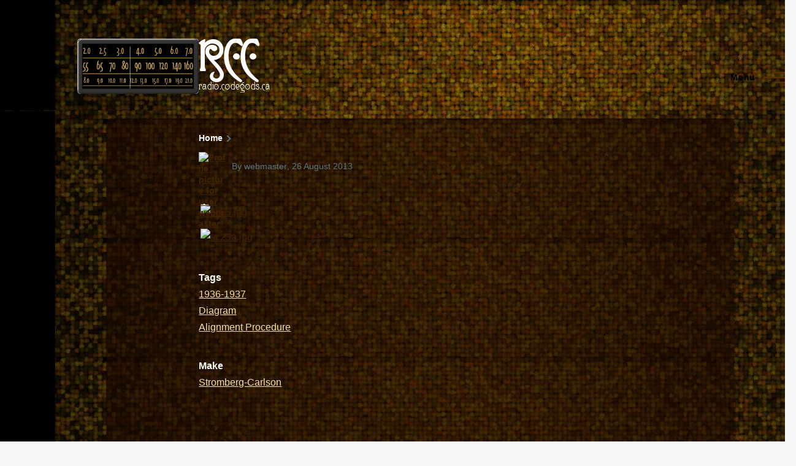

--- FILE ---
content_type: text/html; charset=UTF-8
request_url: https://radio.codegods.ca/node/8300
body_size: 4340
content:
<!DOCTYPE html>
<html lang="en" dir="ltr" style="--color--primary-hue:32;--color--primary-saturation:98%;--color--primary-lightness:17">
  <head>
    <meta charset="utf-8" />
<meta name="Generator" content="Drupal 11 (https://www.drupal.org)" />
<meta name="MobileOptimized" content="width" />
<meta name="HandheldFriendly" content="true" />
<meta name="viewport" content="width=device-width, initial-scale=1.0" />
<link rel="icon" href="/sites/default/files/favicon.ico" type="image/vnd.microsoft.icon" />
<link rel="canonical" href="https://radio.codegods.ca/node/8300" />
<link rel="shortlink" href="https://radio.codegods.ca/node/8300" />

    <title>Diagrams and Service Data for Stromberg-Carlson 132 | RCC</title>
    <link rel="stylesheet" media="all" href="/sites/default/files/css/css_TqhZdLFBGAdJC4tXYGDzygOg1j8xabv03WJB3hAkTao.css?delta=0&amp;language=en&amp;theme=olivero&amp;include=eJw9ycEJwDAIAMCFIpnJJGIFq6CSku37Kf3eucqm8M7qAxWyjopx848NtzCWuEHSdFsY588kjHnBI4taniy6-8CkF2PBIJo" />
<link rel="stylesheet" media="all" href="/sites/default/files/css/css_AMeSwBXkxSKciRNglB7pkJCoktXmPbdyRY1IPkiO_aA.css?delta=1&amp;language=en&amp;theme=olivero&amp;include=eJw9ycEJwDAIAMCFIpnJJGIFq6CSku37Kf3eucqm8M7qAxWyjopx848NtzCWuEHSdFsY588kjHnBI4taniy6-8CkF2PBIJo" />

    
    
<link rel="preload" href="/core/themes/olivero/fonts/metropolis/Metropolis-Regular.woff2" as="font" type="font/woff2" crossorigin>
<link rel="preload" href="/core/themes/olivero/fonts/metropolis/Metropolis-SemiBold.woff2" as="font" type="font/woff2" crossorigin>
<link rel="preload" href="/core/themes/olivero/fonts/metropolis/Metropolis-Bold.woff2" as="font" type="font/woff2" crossorigin>
<link rel="preload" href="/core/themes/olivero/fonts/lora/lora-v14-latin-regular.woff2" as="font" type="font/woff2" crossorigin>
    <noscript><link rel="stylesheet" href="/core/themes/olivero/css/components/navigation/nav-primary-no-js.css?t0wl3m" />
</noscript>
  </head>
  <body class="path-node page-node-type-diagram-page">
        <a href="#main-content" class="visually-hidden focusable skip-link">
      Skip to main content
    </a>
    
      <div class="dialog-off-canvas-main-canvas" data-off-canvas-main-canvas>
    
<div id="page-wrapper" class="page-wrapper">
  <div id="page">

          <header id="header" class="site-header" data-drupal-selector="site-header" role="banner">

                <div class="site-header__fixable" data-drupal-selector="site-header-fixable">
          <div class="site-header__initial">
            <button class="sticky-header-toggle" data-drupal-selector="sticky-header-toggle" role="switch" aria-controls="site-header__inner" aria-label="Sticky header" aria-checked="false">
              <span class="sticky-header-toggle__icon">
                <span></span>
                <span></span>
                <span></span>
              </span>
            </button>
          </div>

                    <div id="site-header__inner" class="site-header__inner" data-drupal-selector="site-header-inner">
            <div class="container site-header__inner__container">

              


<div id="block-olivero-site-branding" class="site-branding block block-system block-system-branding-block">
  
    
    <div class="site-branding__inner">
          <a href="/" rel="home" class="site-branding__logo">
        <img src="/sites/default/files/dial_1_0.png" alt="Home" fetchpriority="high"/>
      </a>
              <div class="site-branding__text">
                  <div class="site-branding__name">
            <a href="/" rel="home" title="Home">RCC</a>
          </div>
                          <div class="site-branding__slogan">radio.codegods.ca</div>
              </div>
      </div>
</div>

<div class="header-nav-overlay" data-drupal-selector="header-nav-overlay"></div>


                              <div class="mobile-buttons" data-drupal-selector="mobile-buttons">
                  <button class="mobile-nav-button" data-drupal-selector="mobile-nav-button" aria-label="Main Menu" aria-controls="header-nav" aria-expanded="false">
                    <span class="mobile-nav-button__label">Menu</span>
                    <span class="mobile-nav-button__icon"></span>
                  </button>
                </div>

                <div id="header-nav" class="header-nav" data-drupal-selector="header-nav">
                  
<nav  id="block-olivero-main-menu" class="primary-nav block block-menu navigation menu--main" aria-labelledby="block-olivero-main-menu-menu" role="navigation">
            
  <h2 class="visually-hidden block__title" id="block-olivero-main-menu-menu">Main navigation</h2>
  
        


          
        
    <ul  class="menu primary-nav__menu primary-nav__menu--level-1" data-drupal-selector="primary-nav-menu--level-1">
            
                          
        
        
        <li class="primary-nav__menu-item primary-nav__menu-item--link primary-nav__menu-item--level-1 primary-nav__menu-item--has-children" data-drupal-selector="primary-nav-menu-item-has-children">
                              
                      <a href="/about" title="" class="primary-nav__menu-link primary-nav__menu-link--link primary-nav__menu-link--level-1 primary-nav__menu-link--has-children" data-drupal-selector="primary-nav-menu-link-has-children" data-drupal-link-system-path="node/8818">            <span class="primary-nav__menu-link-inner primary-nav__menu-link-inner--level-1">About</span>
          </a>

                                                        
                <button class="primary-nav__button-toggle" data-drupal-selector="primary-nav-submenu-toggle-button" aria-controls="primary-menu-item-1" aria-expanded="false" aria-hidden="true" tabindex="-1">
                  <span class="visually-hidden">About sub-navigation</span>
                  <span class="icon--menu-toggle"></span>
                </button>
              
                                      
              <span data-drupal-selector="primary-nav-menu-🥕" class="primary-nav__menu-🥕"></span>
    
    <ul  class="menu primary-nav__menu primary-nav__menu--level-2" data-drupal-selector="primary-nav-menu--level-2" id="primary-menu-item-1">
            
                          
        
        
        <li class="primary-nav__menu-item primary-nav__menu-item--link primary-nav__menu-item--level-2">
                              
                      <a href="/tech" title="" class="primary-nav__menu-link primary-nav__menu-link--link primary-nav__menu-link--level-2" data-drupal-link-system-path="node/8817">            <span class="primary-nav__menu-link-inner primary-nav__menu-link-inner--level-2">Tech Notices</span>
          </a>

            
                  </li>
      
                          
        
        
        <li class="primary-nav__menu-item primary-nav__menu-item--link primary-nav__menu-item--level-2">
                              
                      <a href="/legal" title="" class="primary-nav__menu-link primary-nav__menu-link--link primary-nav__menu-link--level-2" data-drupal-link-system-path="node/8816">            <span class="primary-nav__menu-link-inner primary-nav__menu-link-inner--level-2">Legal</span>
          </a>

            
                  </li>
          </ul>
  
            
                  </li>
      
                          
        
        
        <li class="primary-nav__menu-item primary-nav__menu-item--link primary-nav__menu-item--level-1 primary-nav__menu-item--has-children" data-drupal-selector="primary-nav-menu-item-has-children">
                              
                      <a href="http://radio.codegods.ca/user" title="" class="primary-nav__menu-link primary-nav__menu-link--link primary-nav__menu-link--level-1 primary-nav__menu-link--has-children" data-drupal-selector="primary-nav-menu-link-has-children">            <span class="primary-nav__menu-link-inner primary-nav__menu-link-inner--level-1">Account</span>
          </a>

                                                        
                <button class="primary-nav__button-toggle" data-drupal-selector="primary-nav-submenu-toggle-button" aria-controls="primary-menu-item-12" aria-expanded="false" aria-hidden="true" tabindex="-1">
                  <span class="visually-hidden">Account sub-navigation</span>
                  <span class="icon--menu-toggle"></span>
                </button>
              
                                      
              <span data-drupal-selector="primary-nav-menu-🥕" class="primary-nav__menu-🥕"></span>
    
    <ul  class="menu primary-nav__menu primary-nav__menu--level-2" data-drupal-selector="primary-nav-menu--level-2" id="primary-menu-item-12">
            
                          
        
        
        <li class="primary-nav__menu-item primary-nav__menu-item--link primary-nav__menu-item--level-2">
                              
                      <a href="/user/login" title="" class="primary-nav__menu-link primary-nav__menu-link--link primary-nav__menu-link--level-2" data-drupal-link-system-path="user/login">            <span class="primary-nav__menu-link-inner primary-nav__menu-link-inner--level-2">Login</span>
          </a>

            
                  </li>
          </ul>
  
            
                  </li>
          </ul>
  


  </nav>


                  

  <div class="region region--secondary-menu">
    <div class="search-block-form block block-search-wide" data-drupal-selector="search-block-form" id="block-olivero-search-form-wide" role="search">
  
    
      <button class="block-search-wide__button" aria-label="Search Form" data-drupal-selector="block-search-wide-button">
      <svg xmlns="http://www.w3.org/2000/svg" width="22" height="23" viewBox="0 0 22 23">
  <path fill="currentColor" d="M21.7,21.3l-4.4-4.4C19,15.1,20,12.7,20,10c0-5.5-4.5-10-10-10S0,4.5,0,10s4.5,10,10,10c2.1,0,4.1-0.7,5.8-1.8l4.5,4.5c0.4,0.4,1,0.4,1.4,0S22.1,21.7,21.7,21.3z M10,18c-4.4,0-8-3.6-8-8s3.6-8,8-8s8,3.6,8,8S14.4,18,10,18z"/>
</svg>
      <span class="block-search-wide__button-close"></span>
    </button>

        <div class="block-search-wide__wrapper" data-drupal-selector="block-search-wide-wrapper" tabindex="-1">
      <div class="block-search-wide__container">
        <div class="block-search-wide__grid">
          <form action="/search/node" method="get" id="search-block-form" accept-charset="UTF-8" class="search-form search-block-form">
  <div class="js-form-item form-item js-form-type-search form-item-keys js-form-item-keys form-no-label">
      <label for="edit-keys" class="form-item__label visually-hidden">Search</label>
        <input title="Enter the terms you wish to search for." placeholder="Search by keyword or phrase." data-drupal-selector="edit-keys" type="search" id="edit-keys" name="keys" value="" size="15" maxlength="128" class="form-search form-element form-element--type-search form-element--api-search" />

        </div>
<div data-drupal-selector="edit-actions" class="form-actions js-form-wrapper form-wrapper" id="edit-actions"><button class="button--primary search-form__submit button js-form-submit form-submit" data-drupal-selector="edit-submit" type="submit" id="edit-submit" value="Search">
    <span class="icon--search"></span>
    <span class="visually-hidden">Search</span>
</button>

</div>

</form>

        </div>
      </div>
    </div>
  </div>
<nav  id="block-olivero-account-menu" class="block block-menu navigation menu--account secondary-nav" aria-labelledby="block-olivero-account-menu-menu" role="navigation">
            
  <span class="visually-hidden" id="block-olivero-account-menu-menu">User account menu</span>
  
        


          <ul class="menu secondary-nav__menu secondary-nav__menu--level-1">
            
                          
        
        
        <li class="secondary-nav__menu-item secondary-nav__menu-item--link secondary-nav__menu-item--level-1">
          <a href="/user/login" class="secondary-nav__menu-link secondary-nav__menu-link--link secondary-nav__menu-link--level-1" data-drupal-link-system-path="user/login">Log in</a>

                  </li>
          </ul>
  


  </nav>

  </div>

                </div>
                          </div>
          </div>
        </div>
      </header>
    
    <div id="main-wrapper" class="layout-main-wrapper layout-container">
      <div id="main" class="layout-main">
        <div class="main-content">
          <a id="main-content" tabindex="-1"></a>
          
          <div class="main-content__container container">
            

  <div class="region region--highlighted grid-full layout--pass--content-medium">
    <div data-drupal-messages-fallback class="hidden messages-list"></div>

  </div>

            

  <div class="region region--breadcrumb grid-full layout--pass--content-medium">
    

<div id="block-olivero-breadcrumbs" class="block block-system block-system-breadcrumb-block">
  
    
      <div class="block__content">
        <nav class="breadcrumb" role="navigation" aria-labelledby="system-breadcrumb">
    <h2 id="system-breadcrumb" class="visually-hidden">Breadcrumb</h2>
    <div class="breadcrumb__content">
      <ol class="breadcrumb__list">
                  <li class="breadcrumb__item">
                          <a href="/" class="breadcrumb__link">Home</a>
                      </li>
                  <li class="breadcrumb__item">
                          <a href="/node" class="breadcrumb__link"></a>
                      </li>
              </ol>
    </div>
  </nav>

    </div>
  </div>

  </div>


                          <main role="main">
                


                

  <div class="region region--content grid-full layout--pass--content-medium" id="content">
    

<div id="block-professional-responsive-theme-block-1" class="block block-block-content block-block-content0d5a10c3-5b7e-4d8b-9e16-6f340c45ef9c">
  
    
      <div class="block__content">
      
            <div class="text-content clearfix field field--name-body field--type-text-with-summary field--label-hidden field__item"><!-- Former location of Google script - now in <head> - see <theme>/templates/html.tpl.php for current state --></div>
      
    </div>
  </div>


<div id="block-professional-responsive-theme-system-main" class="block block-system block-system-main-block">
  
    
      <div class="block__content">
      

<article data-history-node-id="8300" class="node node--type-diagram-page node--view-mode-full">
  <header class="">
    
          
          <div class="node__meta">
              <div class="node__author-image">
          <div>
  
            <div class="field field--name-user-picture field--type-image field--label-hidden field__item">  <a href="/users/webmaster" hreflang="en"><img loading="lazy" src="/sites/default/files/styles/thumbnail/public/pictures/picture-1-1398149260.png.avif?itok=blupRciC" width="100" height="100" alt="Profile picture for user webmaster" />

</a>
</div>
      </div>

        </div>
              <span>
          By <span class="node__author">
<span><span>webmaster</span></span>
</span>, 26 August 2013
        </span>
        
      </div>
      </header>
  <div class="node__content">
        
      <div class="field field--name-field-scan field--type-image field--label-hidden field__items">
              <div class="field__item">  <a href="/sites/default/files/radio/sc/sc25.jpg"><img loading="lazy" src="/sites/default/files/styles/large/public/radio/sc/sc25.jpg.avif?itok=4owvXj8b" width="480" height="376" title="sc25.jpg" />

</a>
</div>
              <div class="field__item">  <a href="/sites/default/files/radio/sc/sc23a.jpg"><img loading="lazy" src="/sites/default/files/styles/large/public/radio/sc/sc23a.jpg.avif?itok=-2TDFyNT" width="361" height="480" title="sc23a.jpg" />

</a>
</div>
          </div>
  
  <div class="field field--name-field-more-tags field--type-entity-reference field--label-above">
    <div class="field__label">Tags</div>
          <div class="field__items">
              <div class="field__item"><a href="/taxonomy/term/3388" hreflang="en">1936-1937</a></div>
          <div class="field__item"><a href="/taxonomy/term/3278" hreflang="en">Diagram</a></div>
          <div class="field__item"><a href="/taxonomy/term/3280" hreflang="en">Alignment Procedure</a></div>
              </div>
      </div>

  <div class="field field--name-field-make field--type-entity-reference field--label-above">
    <div class="field__label">Make</div>
              <div class="field__item"><a href="/taxonomy/term/3348" hreflang="en">Stromberg-Carlson</a></div>
          </div>

  </div>
  </article>

    </div>
  </div>

  </div>

              </main>
                        
          </div>
        </div>
        <div class="social-bar">
          
        </div>
      </div>
    </div>

    <footer class="site-footer">
      <div class="site-footer__inner container">
        
        

  <div class="region region--footer-bottom grid-full layout--pass--content-medium">
    

<div id="block-olivero-copyright" class="block block-block-content block-block-content32af29fd-6b9b-4b38-b735-508af5fc3b8c">
  
    
      <div class="block__content">
      
            <div class="text-content clearfix field field--name-body field--type-text-with-summary field--label-hidden field__item"><h4>Copyright © 2025 RCC</h4><h6>Powered by Electrons</h6></div>
      
    </div>
  </div>

  </div>

      </div>
    </footer>

    <div class="overlay" data-drupal-selector="overlay"></div>

  </div>
</div>

  </div>

    
    <script type="application/json" data-drupal-selector="drupal-settings-json">{"path":{"baseUrl":"\/","pathPrefix":"","currentPath":"node\/8300","currentPathIsAdmin":false,"isFront":false,"currentLanguage":"en"},"pluralDelimiter":"\u0003","suppressDeprecationErrors":true,"ajaxTrustedUrl":{"\/search\/node":true},"user":{"uid":0,"permissionsHash":"482fb2ade567e49fbda12553f6111ebd81563bf7b52c1c1aab364d9b8d4ba05c"}}</script>
<script src="/sites/default/files/js/js_VUyOMCDU4t7SkMT2li1vGZ-6vQgLoLwhdajlJCu0YqY.js?scope=footer&amp;delta=0&amp;language=en&amp;theme=olivero&amp;include=eJzLz8ksSy3K10_PyU9KzNEtLqnMycxL18mHChenJhYlZ-iWZ6akAgBmbhB_"></script>

  </body>
</html>
